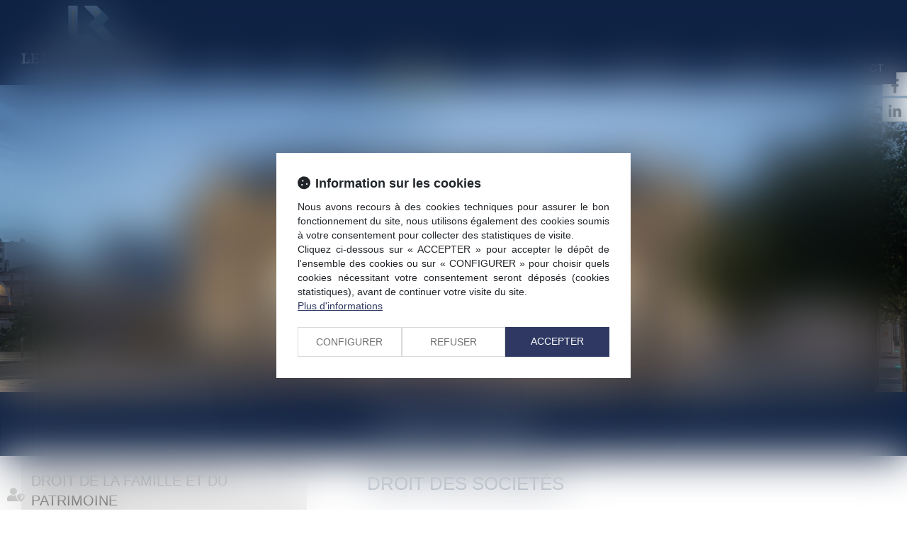

--- FILE ---
content_type: text/css
request_url: https://skins.azko.fr/lemoult-rocher/lemoult-rocher.css?v=20251126-1500_20210312-112309
body_size: 20050
content:
@import"https://fonts.googleapis.com/css?family=Lato:400,100,300,700,900,100italic,300italic,400italic,700italic,900italic&display=swap";@import"https://static.azko.fr/js/jquery/jquery-fancybox/jquery.fancybox.min.css";@import"https://static.azko.fr/css/font-awesome-5.5.0/css/all.min.css";@import"../../_COMMUN/MEETLAW/rs_meetlaw.css";.navbar-default .btnExpertises.open .dropdown-menu{display:block;margin-bottom:0;padding-bottom:0}.dropdown-menu li.associe:hover ul.subdropdown-menu{display:block}.dropdown-menu li.associe ul.subdropdown-menu{display:block;background:#66809f;box-shadow:none;position:initial;margin:0;border:0}.dropdown-menu li.has-submenu>ul.subdropdown-menu>li>a{padding:0;color:#fff}.dropdown-menu li.has-submenu>ul.subdropdown-menu>li>a:hover{color:#0e2244}.dropdown-menu li.associe ul.subdropdown-menu li{padding:2px 5px;border-bottom:1px solid #fff}.dropdown-menu li.associe ul.subdropdown-menu li:last-child{border:none}body{font-size:16px;font-weight:300;color:#000;text-align:justify;font-family:"Cambria",sans-serif}strong{font-weight:600}a,a:focus{color:#3a6082;text-decoration:none;opacity:1;transition:all .3s ease-in-out}a:hover{color:#b5970d;text-decoration:none;transition:all .3s ease-in-out}ul{list-style-type:none}section>.sectionContainer{margin:auto;max-width:1250px;width:100%;padding:0 15px;display:flex;flex-flow:row wrap;justify-content:space-between;display:-webkit-flex;-webkit-justify-content:space-between}body .mainContents.container{max-width:100%;padding:0}.container{width:100%;max-width:1250px}.filArianeLabel{float:left;color:#fff;padding:7px 2px 0 0;font-size:10px}.breadcrumb{padding:1px 15px;margin-bottom:0px;background-color:transparent;text-align:left}.breadcrumb>li a{color:#fff;font-size:9px}.breadcrumb>li a:hover{color:#b5970d}h1{position:relative;letter-spacing:0px;color:#0f2243;margin:0;padding:30px 0;line-height:30px;font-size:30px;font-weight:300}h2{font-size:28px;font-weight:300;padding-bottom:15px}h3{color:#646463;font-size:16px;font-weight:400;padding-bottom:0;margin:8px 0 5px 0}.TitreFull{width:100%;text-align:center}.Trait:before{content:" ";display:inline-block;border-bottom:7px solid #0f2243;height:18px;width:79px;margin-right:15px;transition:all .35s ease-in-out}.Trait:hover:before{width:99px;transition:all .35s ease-in-out}.MotifGris{background:url(img/motif.png) repeat top center}.FondGris{background:rgba(0,0,0,.1)}.FondBordeaux{background:#0f2243}.fixDefile{z-index:50;position:fixed;top:-53px;left:0px;right:0px;padding:10px 0 0 0;background-color:rgba(255,255,255,.96);border-bottom:1px solid #efefef}a#logo.petitLogo{height:44px}a#logo.petitLogo img{max-width:50%;padding-top:46px}.fixDefile .navbar{margin-top:66px;border-radius:0;margin-bottom:0;min-height:25px}label.obligatoire:after{color:#b5970d;content:" * ";font-family:arial}.btnSubmit{border:2px solid #0f2243;border-radius:0;text-align:center;background:none;color:#0f2243;margin-left:4px;padding:5px 8px;width:auto;font-size:18px;text-transform:none;font-weight:400;text-shadow:none;transition:all .3s linear}.btnSubmit:hover{border:2px solid #0f2243;border-radius:0;background:#0f2243;color:#fff;transition:all .3s linear}.btnSubmit:before{font-family:"Font Awesome 5 Free";font-weight:900;font-size:17px;display:inline-block;color:#fff;content:"";text-align:left;width:27px;transition:all .3s linear;-webkit-font-smoothing:antialiased}.btnSubmit:hover:before{color:#fff}.ModuleImmo .bloc404 .btnSubmit:hover:before{color:#fff}.captchaField .captchaBtnRefresh:before{font-family:"Font Awesome 5 Free";font-weight:900;font-size:21px;display:inline-block;color:#0f2243;content:"";padding-top:7px;text-align:right;width:27px;transition:all .3s linear;-webkit-font-smoothing:antialiased}.captchaField .captchaBtnRefresh:hover:before{color:#535353}label{font-weight:300;font-size:16px}.contactFrmInfo{font-weight:300;font-size:12px}.form-group.RgpdConsent label.RgpdConsentLabel{font-weight:300}.container.bloc404{margin-top:20px}.container.bloc404 .btnSubmit{margin-top:20px}.ModuleImmo .container.bloc404{margin-top:20px;text-align:center;padding:50px 0px;margin-top:80px}.ModuleImmo .bloc404 .btnSubmit:before{color:#0e2244}header{position:absolute;top:0;z-index:1000;width:100%;height:120px}.FondTop{background-color:rgba(255,255,255,.96);border-bottom:1px solid #efefef}#Defile{width:100%;display:flex;flex-flow:row wrap;justify-content:space-between;display:-webkit-flex;-webkit-justify-content:space-between}.headerCol1{display:block;height:auto;width:auto}.headerCol2{width:calc(100% - 250px)}.headerCol.container{padding:0px;position:relative}body.Presentation .headerContents{max-height:750px;overflow:hidden;padding-top:0px}.headerContents .container{width:100%;max-width:100%;padding:0px;position:relative}.headerContents .content_diaporama .carousel-inner>.item>img{width:100%}body.Accueil .headerContents .content_diaporama .carousel-inner>.item>img{width:100%;margin-top:120px}@media(min-width: 900px){body:not(.Presentation) .headerContents .content_diaporama .carousel-inner>.item>img{position:relative;margin-top:115px}}.carousel-control.left,.carousel-control.right{background-image:none}.headerContents .content_diaporama .diaporamaItemTexte{display:block;position:absolute;top:180px;right:15px;width:100%}.headerContents .content_diaporama .diaporamaItemTexte .container{max-width:1250px;margin:auto;width:100%;padding:0 28px;text-align:left}.headerContents .content_diaporama .diaporamaItemTexte .container .BlocTexteTitre{font-size:45px;text-transform:uppercase;color:#0f2243;letter-spacing:2px;font-weight:400;text-shadow:1px 1px 0px #545454;text-align:left}.headerContents .content_diaporama .diaporamaItemTexte .container .BlocTexte{font-size:40px;text-transform:uppercase;color:#0f2243;letter-spacing:2px;font-weight:400;text-shadow:1px 1px 0px #545454;text-align:left}.headerContents .content_diaporama .diaporamaItemTexte .container .BlocTexte:after{content:" ";display:block;border-bottom:8px solid #b5970d;height:26px;width:79px}.RS{position:fixed;right:-9px;top:102px}.RS ul.menuSocial a{border:1px solid #ccc;display:block;margin-bottom:2px;background:#fff;color:#fff;height:34px;width:124px;right:-80px;position:relative;text-transform:capitalize;transition:all .4s ease-in-out}.RS ul.menuSocial a:hover{right:1px;position:relative;transition:all .4s ease-in-out}.RS ul.menuSocial li a:before{font-family:"Font Awesome 5 Brands";font-weight:normal;display:inline-block;font-size:20px;color:#535353;content:"";text-align:center;height:30px;width:34px;padding-top:4px;-webkit-font-smoothing:antialiased}.RS ul.menuSocial li a.btn_facebook:before{content:"";transition:all .3s ease-in-out;margin-right:0px}.RS ul.menuSocial li a.btn_facebook:hover:before{color:#fff;margin-right:5px}.RS ul.menuSocial li a.btn_facebook:hover{background:#496cae;opacity:1}.RS ul.menuSocial li a.btn_twitter:before{content:"";transition:all .3s ease-in-out}.RS ul.menuSocial li a.btn_twitter:hover:before{color:#fff;margin-right:5px}.RS ul.menuSocial li a.btn_twitter:hover{background:#27b8e5;opacity:1}.RS ul.menuSocial li a.btn_linkedin:before{content:"";transition:all .3s ease-in-out}.RS ul.menuSocial li a.btn_linkedin:hover:before{color:#fff}.RS ul.menuSocial li a.btn_linkedin:hover{background:#008ec3}.RS ul.menuSocial li a.btn_instagram:before{content:"";transition:all .3s ease-in-out}.RS ul.menuSocial li a.btn_instagram:hover:before{color:#fff;margin-right:5px}.RS ul.menuSocial li a.btn_instagram:hover{background:#ed0017;background:linear-gradient(to right, #ed0017 0%, #c0009d 100%);filter:progid:DXImageTransform.Microsoft.gradient( startColorstr="#ed0017", endColorstr="#c0009d",GradientType=1 );opacity:1;transition:all .4s ease-in-out}.RS ul.menuSocial li a.btn_youtube:before{content:"";transition:all .3s ease-in-out}.RS ul.menuSocial li a.btn_youtube:hover:before{color:#e62117}#logo{display:block;width:100%;max-width:100%;height:76px}#logo img{max-width:100%;padding-top:8px}#Defile .container{width:100%;display:flex;flex-flow:row wrap;justify-content:space-between;display:-webkit-flex;-webkit-justify-content:space-between}#Defile .container:before,#Defile .container:after{display:none}.navbar-nav{margin:0}ul.nav.navbar-nav:before,ul.nav.navbar-nav:after{display:none}.navbar-default{background-color:transparent;border-left:none;border-right:none}.navbar{margin-top:86px;border-radius:0;margin-bottom:0;min-height:25px}.navbar-collapse{padding-left:0px;padding-right:0px}.navbar-default .navbar-collapse,.navbar-default .navbar-form,.navbar-default{border:none}.navbar-default .navbar-nav>li>a{border-bottom:6px solid transparent;color:#000;background-color:transparent}.nav>li>a{font-size:14px;letter-spacing:1px;font-weight:500;text-transform:uppercase;padding:0 20px}.navbar-default .navbar-nav>.active>a{background-color:transparent;color:#3a6082}.navbar-default .navbar-nav>.active>a,.navbar-default .navbar-nav>.active>a:hover,.navbar-default .navbar-nav>.active>a:focus{background-color:transparent;color:#3a6082}.navbar-default .navbar-nav>li>a:hover,.navbar-default .navbar-nav>li>a:focus,.navbar-default .navbar-nav>li.active>a{color:#3a6082;border-bottom:6px solid #b5970d;background-color:transparent}footer.Fond{background:#282828;color:#fff}footer a{color:#fff}footer a:hover{color:#b5970d}footer .container{display:flex;flex-flow:row wrap;justify-content:space-between;display:-webkit-flex;-webkit-justify-content:space-between}.footer0.container{border-bottom:1px dotted #fff}footer .container:before,footer .container:after{display:none}footer .footertweets{width:60%}footer .FootAdresse{width:25%}footer .footertweets .TitreTweet,footer .FootAdresse .TitreAdresse{font-size:18px;text-transform:uppercase;padding:50px 0 20px 0}footer .footertweets ul{padding-left:0}footer .footertweets ul.tweets li:before{font-family:"Font Awesome 5 Brands";font-weight:normal;font-size:16px;display:inline-block;color:#fff;content:"";text-align:left;height:20px;width:22px;-webkit-font-smoothing:antialiased}.footer0 .menuSocial.socialFoot{float:none;padding-bottom:14px;text-transform:uppercase}.footer0 ul.menuSocial li{display:inline-block;margin-right:10px}.footer0 ul.menuSocial.socialFoot li a:before{border-radius:0;font-family:"Font Awesome 5 Brands";font-weight:normal;display:inline-block;background:#fff;font-size:17px;color:#333;content:"";text-align:center;height:30px;width:30px;padding-top:3px;-webkit-font-smoothing:antialiased}.footer0 ul.menuSocial.socialFoot li a:hover{opacity:1}.footer0 ul.menuSocial.socialFoot li a.btn_twitter:before{content:"";transition:all .3s ease-in-out}.footer0 ul.menuSocial.socialFoot li a.btn_facebook:before{content:"";transition:all .3s ease-in-out}.footer0 ul.menuSocial.socialFoot li a.btn_facebook:hover:before{color:#496cae;transition:all .3s ease-in-out}.footer0 ul.menuSocial.socialFoot li a.btn_twitter:before{content:"";transition:all .3s ease-in-out}.footer0 ul.menuSocial.socialFoot li a.btn_twitter:hover:before{color:#27b8e5;transition:all .3s ease-in-out}.footer0 ul.menuSocial.socialFoot li a.btn_instagram:before{content:"";font-weight:900;transition:all .3s ease-in-out}.footer0 ul.menuSocial.socialFoot li a.btn_instagram:hover:before{color:#c7318b;transition:all .3s ease-in-out}.footer0 ul.menuSocial.socialFoot li a.btn_linkedin:before{content:"";transition:all .3s ease-in-out}.footer0 ul.menuSocial.socialFoot li a.btn_linkedin:hover:before{color:#008ec3;transition:all .3s ease-in-out}.footer0 ul.menuSocial.socialFoot li a.btn_gplus:before{content:"";transition:all .3s ease-in-out}.footer0 ul.menuSocial.socialFoot li a.btn_gplus:hover:before{color:#dc493c;transition:all .3s ease-in-out}.footer0 ul.menuSocial.socialFoot li a.btn_youtube:before{content:"";transition:all .3s ease-in-out}.footer0 ul.menuSocial.socialFoot li a.btn_youtube:hover:before{color:#e62117;transition:all .3s ease-in-out}.footer0 .FootAdresse a.BtnGoogle{background:#fff;border:2px solid #fff;padding:5px 10px;display:inline-block;color:#0f2243;margin-top:18px;font-weight:400}.footer0 .FootAdresse a.BtnGoogle:before{font-family:"Font Awesome 5 Free";font-weight:900;font-size:20px;display:inline-block;color:#0f2243;content:"";text-align:left;height:22px;width:25px;-webkit-font-smoothing:antialiased;transition:all .35s ease-in-out}.footer0 .FootAdresse a.BtnGoogle:hover{background:none;color:#fff;margin-top:18px;font-weight:400}.footer0 .FootAdresse a.BtnGoogle:hover:before{color:#fff;content:"";-webkit-font-smoothing:antialiased;transition:all .35s ease-in-out}.footer1 .menufooter1 ul{list-style:none;margin:0px;padding:0px}.footer1 .menufooter1 ul li{display:inline-block;margin:auto;padding:10px 10px 10px 0px}.footer1 .menufooter1 ul li a{font-size:14px}.footer1 a.signature{font-size:14px;padding-top:12px}body.Accueil{background:url(img/motif.png) repeat top center rgba(0,0,0,0)}body.Accueil section.FondGris{background:rgba(0,0,0,.1);height:627px}body.Accueil section.FondGris .sectionContainer{position:relative;top:60px}body.Accueil section.Tableau .sectionContainer{display:grid;grid-template-columns:1fr 564px;grid-template-rows:auto;display:-ms-grid;-ms-grid-columns:1fr 680px;-ms-grid-rows:auto}body.Accueil section.Tableau .BlocGauche{grid-column-start:1;grid-row-start:1;grid-row-end:span 2;-ms-grid-column:1;-ms-grid-row:1;-ms-grid-row-span:2}body.Accueil section.Tableau .BlocBordeaux{grid-column-start:2;grid-row:1;-ms-grid-column:2;-ms-grid-row:1;margin-left:42px;margin-bottom:42px}body.Accueil section.Tableau .BlocBleu{grid-column-start:2;grid-row:2;-ms-grid-column:2;-ms-grid-row:2;margin-left:42px}body.Accueil section.Tableau .BlocGauche{background:#b5970d;padding:50px;color:#fff;font-size:18px}body.Accueil section.Tableau .BlocGauche h1{color:#fff;font-size:36px;text-align:left;text-transform:uppercase;padding-top:0;line-height:45px}body.Accueil section.Tableau .BlocGauche a{color:#0f2243;padding-top:0;display:block}body.Accueil section.Tableau .BlocBordeaux{background:#0f2243;padding:40px 30px;color:#fff}body.Accueil section.Tableau .BlocBordeaux .texte .richtext{display:flex;flex-flow:row wrap;justify-content:space-between;display:-webkit-flex;-webkit-justify-content:space-between}body.Accueil section.Tableau .BlocBordeaux h2{color:#fff;font-size:30px;padding-bottom:37px;text-align:left;text-transform:uppercase;padding-top:0;margin:0;width:100%}body.Accueil section.Tableau .BlocBordeaux h2 a,body.Accueil section.Tableau .BlocBordeaux a{color:#fff;display:block}body.Accueil section.Tableau .BlocBordeaux h2 a:hover{color:#b5970d}body.Accueil section.Tableau .BlocBordeaux ul{width:100%;text-align:left;border-left:1px solid #fff;padding-left:17px;width:50%}body.Accueil section.Tableau .BlocBordeaux ul li{text-transform:uppercase;padding-bottom:7px;transition:all .35s ease-in-out}body.Accueil section.Tableau .BlocBordeaux ul li a:hover{padding-left:15px;transition:all .35s ease-in-out;color:#b5970d}body.Accueil section.Tableau .BlocBleu{background:#3a6082;padding:25px 40px;color:#fff}body.Accueil section.Tableau .DiapoAvocat.BlocBleu img{padding-right:30px;width:224px}body.Accueil section.Tableau .DiapoAvocat.BlocBleu .diaporamaItemTexte{color:#fff;font-size:18px;height:325px}body.Accueil section.Tableau .DiapoAvocat.BlocBleu .diaporamaItemTexte a{color:#fff;font-size:16px}body.Accueil section.Tableau .DiapoAvocat.BlocBleu .diaporamaItemTexte a:hover{color:#b5970d}body.Accueil section.Tableau .DiapoAvocat.BlocBleu .diaporamaItemTexte ul li{position:relative;text-align:left}body.Accueil section.Tableau .DiapoAvocat.BlocBleu .diaporamaItemTexte ul li::before{content:"";height:8px;width:8px;margin-right:8px;display:inline-block;background:#b5970d}body.Accueil section.Tableau .DiapoAvocat.BlocBleu h2{margin:0 0 20px 0;padding:0}body.Accueil section.Tableau .DiapoAvocat.BlocBleu h2 a{color:#fff;font-size:30px}body.Accueil section.Tableau .DiapoAvocat.BlocBleu h3{display:block;margin-bottom:0;margin:0;font-weight:300}body.Accueil section.Tableau .DiapoAvocat.BlocBleu h3 a.NomExpert{color:#fff;font-size:22px;transition:all .35s ease-in-out}body.Accueil section.Tableau .DiapoAvocat.BlocBleu a.TitreExpert{text-transform:uppercase;color:#fff;font-size:24px;display:inline-block;margin-top:15px;transition:all .35s ease-in-out}body.Accueil section.Tableau .DiapoAvocat.BlocBleu a.DiapoExpert{color:#fff;font-size:18px}body.Accueil section.Tableau .DiapoAvocat.BlocBleu .carousel-control.right{background-image:none;opacity:1;text-shadow:0 1px 2px rgba(0,0,0,0);right:-30px}body.Accueil section.Tableau .DiapoAvocat.BlocBleu .carousel-control.right:before{display:inline-block;font-size:90px;color:#fff;opacity:1;font-weight:100;content:">";text-align:right;-webkit-font-smoothing:antialiased;transition:all .35s ease-in-out}body.Accueil section.Tableau .DiapoAvocat.BlocBleu .carousel-control.right:hover:before{color:#000;transition:all .35s ease-in-out}body.Accueil section.Tableau .BlocBleu a.DiapoExpert:hover,body.Accueil section.Tableau .DiapoAvocat.BlocBleu h3 a.NomExpert:hover,body.Accueil section.Tableau .DiapoAvocat.BlocBleu a.TitreExpert:hover,body.Accueil section.Tableau .DiapoAvocat.BlocBleu h2 a:hover{color:#000;transition:all .35s ease-in-out}body.Accueil section.ActusAccueil{background:#fff;margin-top:130px;padding-bottom:30px}@media screen and (-ms-high-contrast: active),(-ms-high-contrast: none){body.Accueil section.ActusAccueil{background:#fff;margin-top:300px;padding-bottom:30px}body.DomainesDetail .texte_sousmenu{width:60%}}body.Accueil section.ActusAccueil .TitreFull{font-size:30px;text-transform:uppercase;padding:30px 0;margin-top:75px}body.Accueil section.ActusAccueil .content_actus{display:flex;display:-webkit-flex;justify-content:space-between;-webkit-justify-content:space-between;width:100%}body.Accueil section.ActusAccueil .content_actus .texte{display:none}body.Accueil section.ActusAccueil .content_actus .article{padding:0 37px;width:33%;border-right:1px dotted #ccc;display:flex;flex-direction:column;margin-bottom:30px}body.Accueil .pagestandard>.container .content_actus>.article:nth-child(2){padding-left:0}body.Accueil .pagestandard>.container .content_actus>.article:nth-child(4){border-right:none;padding-right:0px}body.Accueil .content_actus .article h4{text-align:left;font-weight:400;text-overflow:inherit;position:relative;margin-top:0;width:335px;transition:all .35s ease-in-out;margin-bottom:0}body.Accueil .content_actus .article h4 a{font-size:22px;width:320px;display:block;color:#3a6082}body.Accueil .content_actus .article h4:hover{opacity:.5}body.Accueil .content_actus .article{text-align:justify}body.Accueil .content_actus .actu_date{margin-top:25px}body.Accueil .content_actus .article .actu_date .publiele,body.Accueil .content_actus .article .actu_date .date,body.Accueil .content_actus .actu_date,body.Accueil .content_actus .article .actu_categorie{color:#8d8d8c;font-size:14px}body.Accueil .content_actus .article .actu_categorie{color:#8d8d8c;text-transform:uppercase;padding-bottom:5px;display:block;white-space:nowrap;overflow:hidden;text-overflow:ellipsis}body.Accueil .content_actus .article .actu_texte .actu_readmore{padding:10px 0 0px 0}body.Accueil .content_actus .article .actu_texte .actu_readmore a{color:#3a6082;font-weight:400}body.Accueil .content_actus .article .actu_texte .actu_readmore a:hover{color:#8d8d8c}body.Accueil .content_actus .article .actu_texte .actu_readmore a:before{height:16px;display:inline-block;content:" ";width:235px;border-bottom:5px solid #3a6082;margin-right:10px;transition:all .35s ease-in-out}body.Accueil .content_actus .article .actu_texte .actu_readmore a:hover:before{height:16px;display:inline-block;content:" ";width:235px;border-bottom:5px solid #8d8d8c;margin-right:10px}body.Accueil .content_actus .readAllActus{display:none}body.Presentation .headerContents img{position:relative;bottom:50px}body.sous_page_equipe .headerContents img{position:relative;bottom:0px}body.Presentation .pagedefaut .container.filAriane{max-width:100%;margin:auto;background:#0f2243;color:#fff;display:none}body.Presentation .pagedefaut .container.filAriane .filArianeContent{margin:auto;max-width:1250px;width:100%;padding:0 15px}body.Presentation .filArianeLabel,body.Presentation .breadcrumb>li a{color:#fff}body.Presentation section.FondBordeaux h1{color:#fff;text-transform:uppercase;padding:15px 0 33px 0}body.Presentation h2{text-transform:uppercase;letter-spacing:0px;color:#0f2243;margin:0;padding:60px 0 10px 0;font-size:30px;font-weight:300}body.Presentation .container.sousMenu{display:none}body.Presentation section.AvocatsFiche .sectionContainer{margin-top:29px;justify-content:space-around}body.Presentation section.AvocatsFiche.Collab .sectionContainer{justify-content:center;-webkit-justify-content:center}body.Presentation section.AvocatsFiche.Collab{margin-bottom:60px}body.Presentation .ficheavocat{position:relative;width:100%;transition:all .5s ease-in-out}body.Presentation .ficheContent{width:10px;overflow:hidden;position:absolute;bottom:78px;background:#b99b5c;transition:all .5s ease-in-out;white-space:nowrap}a.lienimage:hover img{opacity:1}body.Presentation .ficheavocat:hover .ficheContent{width:100%;position:absolute;bottom:78px;background:rgba(185,155,92,.85);transition:all .5s ease-in-out}body.Presentation .ficheContent a{display:block;color:#fff;font-size:30px;padding-left:10px;position:relative}body.Presentation .ficheContent a:after{position:absolute;display:block;opacity:0;right:10px;top:13px;content:" ";width:63px;height:63px;background:url(img/sprite.png) no-repeat scroll -2px -3px rgba(0,0,0,0);transition:all .5s ease-in-out}body.Presentation .ficheavocat:hover .ficheContent a:after{opacity:1;transition:all .8s ease-in-out}body.Presentation .ficheFooter{display:none}body.Presentation .ficheavocat img{width:406px}body.AvocatsDetail .pagedefaut .container.filAriane{max-width:100%;margin:auto;background:#0f2243;color:#fff;display:none}body.AvocatsDetail .pagedefaut .container.filAriane .filArianeContent{margin:auto;max-width:1250px;width:100%;padding:0 15px}body.AvocatsDetail .filArianeLabel,body.AvocatsDetail .breadcrumb>li a{color:#fff}body.AvocatsDetail section.TableauAvocat .sectionContainer{display:grid;grid-template-columns:32.4% 1fr 306px;grid-template-rows:80px auto;display:-ms-grid;-ms-grid-columns:32.4% 1fr 306px;-ms-grid-rows:auto;position:relative;top:-81px}body.AvocatsDetail .FondGris body.AvocatsDetail section.TableauAvocat .Image{grid-column-start:1;grid-row-start:1;grid-row-end:span 4;-ms-grid-column:1;-ms-grid-row:1;-ms-grid-row-span:4}body.AvocatsDetail section.TableauAvocat .Titre{grid-column-start:2;grid-row:1;grid-column-end:span 2;-ms-grid-column:2;-ms-grid-row:1;-ms-grid-column-span:2;margin-left:30px}body.AvocatsDetail section.TableauAvocat .Parcours{grid-column-start:2;grid-row-start:2;grid-row-end:span 3;-ms-grid-column:2;-ms-grid-row:2;-ms-grid-row-span:3;margin:30px}body.AvocatsDetail section.TableauAvocat .Expertises{grid-column-start:3;grid-row-start:2;-ms-grid-column:3;-ms-grid-row:2;margin-top:30px}body.AvocatsDetail section.TableauAvocat .Formations{grid-column-start:3;grid-row-start:3;-ms-grid-column:3;-ms-grid-row:3}body.AvocatsDetail section.TableauAvocat .Barreau{grid-column-start:3;grid-row-start:4;-ms-grid-column:3;-ms-grid-row:4}body.AvocatsDetail h1,body.AvocatsDetail h2{font-size:30px;text-transform:uppercase;margin:0;padding:0;color:#fff}body.AvocatsDetail section.TableauAvocat .Parcours .texte{line-height:30px}body.AvocatsDetail section.TableauAvocat .Expertises .texte,body.AvocatsDetail section.TableauAvocat .Formations .texte,body.AvocatsDetail section.TableauAvocat .Barreau .texte{border-left:6px solid #3a6082;padding-left:17px}body.AvocatsDetail section.TableauAvocat .Expertises a{color:#000}body.AvocatsDetail section.TableauAvocat .Expertises a:hover{padding-left:15px;color:#0f2243}body.AvocatsDetail h3{font-size:24px;font-weight:300;text-transform:uppercase;margin:0;padding:0 0 10px 0;color:#3a6082}body.AvocatsDetail .Expertises ul,body.AvocatsDetail .Formations ul{padding-left:0}body.AvocatsDetail .FondGris{padding:30px 0px 60px 0px;position:relative}body.AvocatsDetail h4{font-size:24px;font-weight:300;text-transform:uppercase;margin:0;padding:10px 0 30px 0;color:#0f2243}body.AvocatsDetail .content_frmcontact .form-horizontal .fieldset{width:100%;max-width:500px;margin:auto}body.AvocatsDetail .content_frmcontact .col-md-8{width:100%}body.AvocatsDetail .content_frmcontact label.col-md-4{text-align:left;width:100%}body.DomainesDetail .container.filAriane{position:relative;display:none}body.DomainesDetail .filArianeContent{position:absolute;top:-90px;left:0;width:100%}body.DomainesDetail section.DescriptionDomaine .descr ul li::before{content:"";height:8px;width:8px;margin-right:8px;display:inline-block;background:#b5970d}body.DomainesDetail .headerContents .texte.diaporama{display:flex;flex-flow:row wrap-reverse;background:#0e2244;text-align:center}body.DomainesDetail .headerContents .texte.diaporama{display:flex;flex-flow:row wrap-reverse;background:#0e2244;text-align:center}body.DomainesDetail .headerContents .texte.diaporama h1{text-align:center;width:100%;color:#fff}body.DomainesDetail .headerContents .texte.diaporama span{text-align:center;width:100%;position:relative;letter-spacing:0px;color:#fff;margin:0;padding:30px 0;line-height:90px;font-size:30px;font-weight:300}body.DomainesDetail .headerContents .texte.diaporama .richtext{width:100%;max-height:95px;height:100%}body.DomainesDetail .mainPage{margin:auto;max-width:1250px;width:100%;padding:0 15px;display:flex;flex-flow:row wrap;justify-content:space-between;display:-webkit-flex;-webkit-justify-content:space-between}body.DomainesDetail section.BlosSSmenu{width:33%}body.DomainesDetail section.DescriptionDomaine{width:60%}body.DomainesDetail section.DescriptionDomaine ul{padding-top:15px}body.DomainesDetail section.DescriptionDomaine .content_image.Description:after{content:" ";display:block;border-bottom:7px solid #3a6082;height:18px;width:79px;margin:30px 0 10px 0;transition:all .35s ease-in-out}body.DomainesDetail section.DescriptionDomaine .Description+.TitreFull h3::before{display:none}body.DomainesDetail section>.sectionContainer{padding:0 0}body.DomainesDetail section.BlosSSmenu .lien_sousmenu_startpage{display:none}body.DomainesDetail section.BlosSSmenu ul{padding-left:0}body.DomainesDetail section.BlosSSmenu ul li{margin-top:10px}body.DomainesDetail section.BlosSSmenu ul li.active a{color:#fff;font-weight:300;background:#0f2243}body.DomainesDetail section.BlosSSmenu ul li a{color:#000;width:100%;min-height:78px;display:inline-block;text-transform:uppercase;padding:7px 14px;background:#e9e9e9;position:relative;z-index:1;font-size:20px;font-weight:300;text-align:left;display:flex;flex-direction:column;justify-content:center;display:-webkit-flex;-webkit-justify-content:center}body.DomainesDetail section.BlosSSmenu ul li a:before{content:"";position:absolute;top:0;left:0;right:0;bottom:0;background:#0f2243;transform:scaleX(0);transform-origin:0 50%;transition:.35s transform ease-out;z-index:-1}body.DomainesDetail section.BlosSSmenu ul li a:hover{color:#fff;font-weight:300;opacity:1}body.DomainesDetail section.BlosSSmenu ul li a:hover:before{transform:scaleX(1);transition:.35s transform ease-out;opacity:1}body.DomainesDetail section.DescriptionDomaine .sectionContainer{justify-content:flex-start;-webkit-justify-content:flex-start}body.DomainesDetail section.DescriptionDomaine h1{text-transform:uppercase;line-height:normal;padding-top:24px;font-size:26px;font-weight:400;text-align:left}body.DomainesDetail section.DescriptionDomaine h2{text-transform:uppercase;line-height:normal;padding-top:24px;font-size:26px;text-align:left;font-weight:400;color:#3a6082}body.DomainesDetail section.DescriptionDomaine .ficheavocat{transition:all .4s ease 0s;border:1px solid #e2e2e2;margin-bottom:30px}body.DomainesDetail section.DescriptionDomaine .content_ficheavocat{width:224px;overflow:hidden;margin-right:16px}body.DomainesDetail section.DescriptionDomaine .ficheavocat .ficheFooter{display:none}body.DomainesDetail section.DescriptionDomaine .ficheavocat h3{font-size:20px;color:#000;text-align:center;font-weight:300;text-transform:none}body.DomainesDetail section.DescriptionDomaine .ficheavocat h3:before{display:none}body.DomainesDetail section.DescriptionDomaine .ficheavocat a.lienimage img{transition:all .5s ease-out 0s}body.DomainesDetail section.DescriptionDomaine .ficheavocat:hover a.lienimage img{-webkit-transform:scale(1.05);transition:all .5s ease-out 0s;overflow:hidden}body.DomainesDetail section.DescriptionDomaine .ficheavocat:hover a h3{color:#3a6082}body.DomainesDetail section.DescriptionDomaine h3{text-transform:uppercase;line-height:normal;padding:10px 0;font-weight:300;font-size:26px;text-align:left;color:#0f2243}body.DomainesDetail section.DescriptionDomaine h3:before{content:" ";display:block;border-bottom:7px solid #b5970d;height:18px;width:79px;margin:0px 0 30px 0;transition:all .35s ease-in-out}body.DomainesDetail section.DescriptionDomaine .carousel-inner{min-height:130px}body.DomainesDetail section.DescriptionDomaine h4 a{color:#0f2243}body.DomainesDetail section.DescriptionDomaine h4 a:hover{opacity:.5}body.DomainesDetail section.DescriptionDomaine .actu_readmore{display:inline-block}body.DomainesDetail section.DescriptionDomaine .actu_readmore a{color:#0f2243}body.DomainesDetail section.DescriptionDomaine .readAllActus{margin-bottom:46px;margin-top:31px}body.DomainesDetail section.DescriptionDomaine .readAllActus a{background:#0f2243;border:2px solid #0f2243;color:#fff;padding:10px}body.DomainesDetail section.DescriptionDomaine .readAllActus a:hover{background:#fff;border:2px solid #0f2243;color:#0f2243;padding:10px}body.DomainesDetail .carousel-indicators{display:none}.dropdown-menu li.has-submenu>ul.subdropdown-menu>li>a:hover{color:#0f2243}.container.filAriane{display:none !important}body.Actus .container.filAriane,body.allarticles .container.filAriane{display:none}.mainPageArticle{margin-top:118px;border-top:1px solid rgba(0,0,0,.1)}body.actu_article .pageContents.container{max-width:100%;width:100%;padding:0}body.actu_article .pageactus_intro{background:rgba(0,0,0,.1);padding:10px 0 20px 0;margin-bottom:30px}body.actu_article .pageactus_intro h1{background:rgba(0,0,0,.72);font-size:28px;font-weight:100;padding:20px;color:#fff}body.actu_article .article_container{max-width:1250px;margin:auto;width:100%;padding:15px}body.actu_article .articles_historique{max-width:1250px;margin:auto;width:100%;padding:0 15px}.actu_article .articles_historique h4{display:none}.articles_historique ul{padding-left:0px;list-style:none;padding-top:7px;padding-bottom:10px;display:flex;flex-flow:row wrap;justify-content:space-between;display:-webkit-flex;-webkit-justify-content:space-between;max-width:1400px;margin:auto}.article .articles_historique ul li{background:#fff none repeat scroll 0 0;border:1px solid #eaeaea;background:#eee;margin-bottom:48px;min-height:390px;height:390px;padding:0;width:350px;overflow:hidden;opacity:1;position:relative;transition:all .3s linear;-webkit-transition:all .3s linear}.articles_historique li.actucat-actualites a{color:#535353;font-size:18px;font-weight:300}li a.articles_historique_titre{margin-top:260px;display:block;padding:10px 10px;font-weight:400;position:relative;font-size:18px;z-index:0;color:#0f2243;text-align:center;font-weight:300}.articles_historique ul li .actu_date{display:none}.articles_historique ul li .actu_categories{display:none}.articles_historique ul li .actu_img{position:absolute;top:0;width:100%;height:247px;z-index:2;overflow:hidden}.articles_historique li.actucat-actualites a{color:#535353;font-size:18px;font-weight:300}.articles_historique ul li .actu_img img{display:block;min-width:100%;overflow:hidden;padding:0px;margin:auto}.articles_historique ul li img{width:100%}.articles_historique ul li .actu_readmore{display:block;z-index:1;padding:0 10px;opacity:0;position:absolute;bottom:0;background:rgba(255,255,255,.5);width:350px;height:0;transition:all .7s;display:flex;justify-content:center;align-items:center;width:100%}.articles_historique ul li:hover .actu_readmore{display:block;z-index:1;padding:0 10px;opacity:1;bottom:0;height:188px;background:rgba(255,255,255,.8);transition:all .7s;display:flex;justify-content:center;align-items:center;width:100%}.article .articles_historique ul li:hover{opacity:1;transition:all .3s linear;-webkit-transition:all .3s linear}.articles_historique ul li .actu_readmore a{display:block;text-align:center;color:#535353}.articles_historique ul li .actu_readmore a:before{font-family:"Font Awesome 5 Free";font-weight:900;font-size:48px;display:block;color:#535353;content:"";text-align:center;margin:20px auto;height:50px;width:100px;-webkit-font-smoothing:antialiased;transition:all .35s ease-in-out}.article_container .actu_bloc1{float:left;width:40%;max-width:100%;padding-right:50px;margin-top:20px}.article_container .actu_bloc1 img{width:100%}.article_container .actu_bloc1+.actu_bloc2{width:60%}.article_container .actu_texte h1{text-align:left;margin-top:20px;padding-top:0}.article_container .actu_texte .actu_categories{display:none}.article_container .actu_texte .actu_date{display:block;color:#929292}.article_container .actu_texte .actu_readmore,span.actu_liensource{display:block}.article_container .actu_texte .actu_readmore a{background:#3a6082;border:2px solid #3a6082;color:#fff;padding:5px 10px;margin-top:10px;display:inline-block}.article_container .actu_texte .actu_readmore a:hover{background:#fff;border:2px solid #3a6082;color:#3a6082;padding:5px 10px;margin-top:10px;display:inline-block}.articles_historique_multipage{font-size:12px;padding-top:40px;padding-bottom:30px}.articles_historique_multipage .btnpage{height:25px;width:25px}.articles_historique_multipage .btnpage.active{background:#ccc}.actu_share,.page_share{clear:both;float:none;padding-top:35px;padding-bottom:85px;display:flex;flex-flow:row wrap;justify-content:flex-start;display:-webkit-flex;-webkit-justify-content:flex-start}.actu_share #___plusone_0{display:none !important}.actu_share #___plus_0{background:none !important;border:1px solid #e8e8e8 !important;width:40px !important;height:40px !important;order:1;font-size:15px !important;margin-right:5px !important}.actu_share #___plus_0 iframe{display:none !important}.actu_share #___plus_0:before{font-family:"Font Awesome 5 Brands";font-weight:normal;display:inline-block;font-size:19px !important;content:"";color:#ccc;height:24px;text-align:center;padding-top:8px;width:100%;transition:all .3s linear}.actu_share #___plus_0:hover:before{font-size:1px !important;opacity:0;transition:all .3s linear}.actu_share #___plus_0:hover{background:#db4437 !important;border:1px solid #db4437 !important}.actu_share #___plus_0:after{display:block;opacity:0;content:"Partager";color:#fff;height:24px;text-align:center;width:100%;margin-top:0px;font-family:helvetica,arial,sans-serif;transition:all .3s linear;font-size:9px !important}.actu_share #___plus_0:hover:after{opacity:1;margin-top:-17px}.shareFbFrame{display:none}.actu_share a.shareFb,.page_share a.shareFb{display:inline-block;width:50px;height:50px}.actu_share a.shareFb,.page_share a.shareTw,.page_share a.shareFb,.page_share a.shareTw{background:none !important;border:1px solid #e8e8e8 !important;width:40px !important;height:40px !important;order:2;font-size:15px !important;margin-right:5px !important}.actu_share a.shareFb:before,.page_share a.shareTw:before,.page_share a.shareFb:before,.page_share a.shareTw:before{font-family:"Font Awesome 5 Brands";font-weight:normal;display:inline-block;font-size:20px !important;content:"";color:#ccc;height:24px;text-align:center;padding-top:4px;width:100%;transition:all .3s linear}.actu_share a.shareFb:hover,.page_share a.shareFb:hover{background:#3b5998 !important;border:1px solid #3b5998}.actu_share a.shareFb:hover:before,.page_share a.shareTw:hover:before,.page_share a.shareFb:hover:before,.page_share a.shareTw:hover:before{font-size:1px !important;opacity:0;transition:all .3s linear}.actu_share a.shareFb:after,.page_share a.shareTw:after,.page_share a.shareFb:after,.page_share a.shareTw:after{display:block;opacity:0;content:"Partager";color:#fff;height:24px;text-align:center;width:100%;margin-top:0px;font-family:helvetica,arial,sans-serif;transition:all .3s linear;font-size:9px !important}.actu_share a.shareFb:hover:after,.page_share a.shareTw:hover:after,.page_share a.shareFb:hover:after,.page_share a.shareTw:hover:after{opacity:1;margin-top:-22px}.actu_share a.shareTw,.page_share a.shareTw{background:none !important;border:1px solid #e8e8e8 !important;width:40px !important;height:40px !important;order:3;font-size:15px !important;margin-right:5px !important}.actu_share a.shareTw:before,.page_share a.shareTw:before{font-family:"Font Awesome 5 Brands";font-weight:normal;display:inline-block;font-size:20px !important;content:"";color:#ccc;height:24px;text-align:center;padding-top:6px;width:100%;transition:all .3s linear}.actu_share a.shareTw:hover,.page_share a.shareTw:hover{background:#1da1f2 !important;border:1px solid #1da1f2}.actu_share a.shareTw:hover:before,.page_share a.shareTw:hover:before{font-size:1px !important;opacity:0;transition:all .3s linear}.actu_share a.shareTw:after,.page_share a.shareTw:after{display:block;opacity:0;content:"Partager";color:#fff;height:24px;text-align:center;width:100%;margin-top:0px;font-family:helvetica,arial,sans-serif;transition:all .3s linear;font-size:9px !important}.actu_share a.shareTw:hover:after,.page_share a.shareTw:hover:after{opacity:1;margin-top:-20px}.actu_share a.shareLi,.page_share a.shareLi{background:none !important;border:1px solid #e8e8e8 !important;width:40px !important;height:40px !important;order:4;font-size:15px !important;margin-right:5px !important}.actu_share a.shareLi:before,.page_share a.shareLi:before{font-family:"Font Awesome 5 Brands";font-weight:normal;display:inline-block;font-size:20px !important;content:"";color:#ccc;height:24px;text-align:center;padding-top:7px;width:100%;transition:all .3s linear}.actu_share a.shareLi:hover,.page_share a.shareLi:hover{background:#1582bb !important;border:1px solid #1582bb}.actu_share a.shareLi:hover:before,.page_share a.shareLi:hover:before{font-size:1px !important;opacity:0;transition:all .3s linear}.actu_share a.shareLi:after,.page_share a.shareLi:after{display:block;opacity:0;content:"Partager";color:#fff;height:24px;text-align:center;width:100%;margin-top:10px;font-family:helvetica,arial,sans-serif;transition:all .3s linear;font-size:9px !important}.actu_share a.shareLi:hover:after,.page_share a.shareLi:hover:after{opacity:1;margin-top:-20px}body.Honoraires section.Intro .richtext{color:#b5970d}body.Honoraires .pagedefaut .container.filAriane{max-width:100%;margin:auto;background:#0f2243;color:#fff}body.Honoraires .pagedefaut .container.filAriane .filArianeContent{margin:auto;max-width:1250px;width:100%;padding:0 15px}body.Honoraires section.FondBordeaux h1{color:#fff;text-transform:uppercase;padding:15px 0 33px 0}body.Honoraires section.Intro{margin:50px 0}body.Honoraires section.Intro .sectionContainer{max-width:1000px;width:100%}body.Honoraires section.Intro .texte{font-size:20px;font-weight:300;text-align:center;color:gray}body.Honoraires section.Intro:after{content:" ";display:block;border-bottom:7px solid #b5970d;height:18px;width:90px;transition:all .35s ease-in-out;margin:auto}body.Honoraires section h2{color:#0f2243;text-align:left;font-size:26px;text-transform:uppercase;padding-bottom:0}body.Honoraires section.TexteHonoraires h3{color:#b5970d;font-size:22px;text-transform:uppercase;font-weight:300;padding-top:20px}body.Honoraires section.FondGris a{color:#0f2243}body.Honoraires section.FondGris a:hover{color:#b5970d}body.Honoraires .FondGris{background:rgba(0,0,0,.1);padding:30px 0 40px 0}body.Contact .pagedefaut .container.filAriane{max-width:100%;margin:auto;background:#0f2243;color:#fff}body.Contact .pagedefaut .container.filAriane .filArianeContent{margin:auto;max-width:1250px;width:100%;padding:0 15px}body.Contact section.FondBordeaux h1{color:#fff;text-transform:uppercase;padding:15px 0 33px 0}body.Contact section.Formu .content_frmcontact{width:100%;margin:0;padding:0 0 0 50px}body.Contact section.Formu .form-horizontal .control-label{text-align:left}body.Plan .pagedefaut .container.filAriane{max-width:100%;margin:auto;background:#0f2243;color:#fff}body.Plan .pagedefaut .container.filAriane .filArianeContent{margin:auto;max-width:1250px;width:100%;padding:0 15px}body.Plan section.FondBordeaux h1{color:#fff;text-transform:uppercase;padding:30px 0}body.Plan .Contenu{margin:50px 0}body.Plan .content_plansite{margin:30px 0}body.Plan .content_plansite a{color:#000}body.Plan .content_plansite a{color:#000;text-transform:uppercase}body.Plan .content_plansite ul li li a{color:#000;text-transform:none}body.Plan .content_plansite ul li li a:before{font-family:"Font Awesome 5 Free";font-weight:900;font-size:11px;display:inline-block;color:#000;content:"";text-align:left;height:20px;width:22px;-webkit-font-smoothing:antialiased}body.Plan .content_plansite ul li a:hover{color:#0f2243;transition:all .3s ease-in-out}body.Plan .content_plansite ul li li a:hover:before{color:#0f2243;transition:all .3s ease-in-out}body.Plan .content_plansite ul li li a:hover{transition:all .3s ease-in-out;color:#0f2243;padding-left:15px}body.Plan section.FondGris .sectionContainer{justify-content:center;-webkit-justify-content:center}body.Mentions .pagedefaut .container.filAriane{max-width:100%;margin:auto;background:#0f2243;color:#fff}body.Mentions .pagedefaut .container.filAriane .filArianeContent{margin:auto;max-width:1250px;width:100%;padding:0 15px}body.Mentions section.FondBordeaux h1{color:#fff;text-transform:uppercase;padding:15px 0 33px 0}body.Mentions section.LesMentions .sectionContainer{justify-content:center;-webkit-justify-content:center;text-align:center}body.Mentions h2{color:#0f2243;text-transform:uppercase;padding:15px 0 0 0}body.Accueil .content_actus .article .actu_texte{height:100%;display:flex;flex-direction:column;justify-content:space-between}body.Plan .plansite>ul{padding-left:0;min-width:330px}body.Accueil .headerContents .content_diaporama .carousel-inner>.item>img{opacity:.7}footer .footertweets{display:none}footer .FootAdresse{width:100%;display:flex;align-items:center;justify-content:space-between;text-align:center;padding:15px 0}footer .FootAdresse .TitreAdresse{padding:0;font-weight:400;font-size:24px}body.Presentation .sousMenu{display:none}body.Presentation section.Avocat>.sectionContainer{justify-content:flex-start;max-width:846px}body.Presentation .TitreSection{color:#000;text-transform:uppercase;font-size:18px;border:1px solid #000;padding:25px 25px 25px 25px;width:194px;margin:10px 10px 0 0;text-align:left}body.Presentation .Photo .texte{position:relative}body.Presentation .Photo{margin:10px 10px 0 0;width:194px;height:237px;overflow:hidden}body.Presentation .Photo img{transition:all .4s ease-in-out}body.Presentation .Photo a:hover img{transform:scale(1.2);transition:all .4s ease-in-out;opacity:.5}body.Presentation .Juristes .Photo a:hover img{transform:none}body.Presentation .Photo .texte .richtext{position:absolute;bottom:20px;text-align:center;left:0;right:0}body.Presentation .Photo .texte .richtext h2{text-transform:none;font-size:18px;margin:0;padding:0;text-align:center;font-weight:400;padding:0 15px}body.Presentation .Juristes .Photo .texte .richtext h2{color:#fff}body.Presentation .Photo .texte .richtext h2::after{display:none}body.Presentation .Photo .texte .richtext h2 a,body.Presentation .Photo .texte .richtext h2{color:#fff}body.Presentation .Photo .texte .richtext h2 a:hover{color:#fff}body.Presentation section.Avocat{margin:50px 0}body.AvocatsDetail section.MepAvocat .sectionContainer{display:grid;display:-ms-grid;grid-template-columns:194px auto 1fr;-ms-grid-columns:194px auto 1fr;grid-template-areas:"Photo		Nom				Fonction" "Photo		Presentation	Presentation" ".			Expertise		Expertise" ".			Formation		Formation"}.Photo{-ms-grid-row:1;-ms-grid-row-span:2;-ms-grid-column:1;-ms-grid-column:1;-ms-grid-row:1;-ms-grid-row-span:2;grid-area:Photo}.Nom{-ms-grid-row:1;-ms-grid-column:2;-ms-grid-column:2;-ms-grid-row:1;grid-area:Nom;padding-left:50px}.Fonction{-ms-grid-row:1;-ms-grid-column:3;-ms-grid-column:3;-ms-grid-row:1;grid-area:Fonction;padding-left:30px}.mainPage .Presentation{-ms-grid-row:2;-ms-grid-column:2;-ms-grid-column-span:2;-ms-grid-column:2;-ms-grid-row:2;-ms-grid-column-span:3;grid-area:Presentation;padding-left:50px;padding-top:30px}.Expertise{-ms-grid-row:3;-ms-grid-column:2;-ms-grid-column-span:2;-ms-grid-column:2;-ms-grid-row:3;-ms-grid-column-span:3;grid-area:Expertise;padding-left:50px;padding-top:30px}.Formation{-ms-grid-row:4;-ms-grid-column:2;-ms-grid-column-span:2;-ms-grid-column:2;-ms-grid-row:4;-ms-grid-column-span:3;grid-area:Formation;padding-left:50px;padding-top:30px}body.AvocatsDetail h1{font-size:30px;text-align:left;font-weight:400;margin:33px 0;padding:0;background:none;color:#fff;text-transform:none}body.AvocatsDetail h2{font-size:18px;font-weight:400;border-left:2px solid #b5970d;padding-left:20px;margin:33px 0;color:#fff}body.AvocatsDetail .Fonction.Ligne h2{margin:40px 0 33px 0}body.AvocatsDetail h2::after{display:none}body.AvocatsDetail h3{font-size:24px;font-weight:400;color:#3a6082;padding-bottom:20px}body.AvocatsDetail .FondTitre{min-height:100px;background:#0f2243}body.AvocatsDetail section.MepAvocat{top:-100px;position:relative;margin-bottom:-70px}body.AvocatsDetail .FondFormu{background:#0f2243;padding:50px 0}footer .menufooter li:last-child:after{content:""}body.AvocatsDetail section.FormuAvocat{position:relative}body.AvocatsDetail section.FormuAvocat h2{color:#fff;font-size:30px;text-align:center;border:none;margin:0 0 50px 0;padding:0;text-transform:none}body.AvocatsDetail section.FormuAvocat .fieldset{max-width:680px;margin:auto}body.AvocatsDetail section.FormuAvocat label{color:#fff}body.AvocatsDetail .btnSubmit{color:#fff;background:#3a6082;border:1px solid #3a6082}body.AvocatsDetail .btnSubmit::before{color:#fff}body.AvocatsDetail .btnSubmit:hover{color:#3a6082;background:transparent;border:1px solid #3a6082}body.AvocatsDetail .btnSubmit:hover::before{color:#3a6082}body.AvocatsDetail .form-group.RgpdConsent label.RgpdConsentLabel,body.AvocatsDetail .contactFrmInfo{color:#fff}body.AvocatsDetail footer{position:relative}body.AvocatsDetail .footer1.Fond{margin:0px 0 0 0}body.AvocatsDetail section.FormuAvocat .captchaField .captchaBtnRefresh::before{color:#fff}body.AvocatsDetail section.FormuAvocat .captchaField .captchaBtnRefresh:hover::before{opacity:.5}body.AvocatsDetail section.FormuAvocat label.obligatoire:after{color:#fff}body.AvocatsDetail section.MepAvocat .sectionContainer ul li::before{content:"";height:8px;width:8px;margin-right:8px;display:inline-block;background:#b5970d}body.pageCarrefour .sousMenu ul{min-height:400px;padding:0;margin:0;display:flex;align-items:center;justify-content:center;text-align:center;flex-flow:row wrap}body.pageCarrefour .sousMenu ul li{width:100%;max-width:400px;margin:15px}body.pageCarrefour .sousMenu ul li a{display:flex;flex-direction:column;align-items:center;justify-content:center;text-align:center;color:#3a6082;background:transparent;border:1px solid #3a6082;font-weight:400;text-transform:uppercase;padding:5px;font-size:24px}body.pageCarrefour .sousMenu ul li a::before{font-family:"Font Awesome 5 Free";font-weight:900;display:block;content:"�";margin-bottom:15px;font-size:60px}body.pageCarrefour .sousMenu ul li.picto_veille a::before{content:""}body.pageCarrefour .sousMenu ul li.picto_redaction a::before{content:""}body.pageCarrefour .sousMenu ul li a:hover{color:#fff;background:#3a6082}body.Contact .Formu .sectionContainer{display:grid;grid-template-rows:auto;grid-template-columns:390px auto;margin:50px auto;max-width:1000px}body.Contact .Formu .frmContact{-ms-grid-row:1;-ms-grid-row-span:2;grid-row:1/3;-ms-grid-column:2;-ms-grid-column-span:1;grid-column:2/3}body.Contact .Formu .adr1{-ms-grid-row:1;-ms-grid-row-span:1;grid-row:1/2;-ms-grid-column:1;-ms-grid-column-span:1;grid-column:1/2}body.Contact .Formu .adr2{-ms-grid-row:2;-ms-grid-row-span:1;grid-row:2/3;-ms-grid-column:1;-ms-grid-column-span:1;grid-column:1/2;margin-top:30px}body.Contact .Formu .bloc_adresse .adresse{padding:0;display:flex;flex-direction:column;justify-content:flex-start;text-align:center;background:#3a6082;color:#fff}body.Contact .Formu .bloc_adresse iframe{position:relative;top:5px;width:100%}body.Contact .Formu .bloc_adresse .pull-left{padding-bottom:20px}body.Contact .Formu .bloc_adresse h2{border:1px solid #fff;text-transform:uppercase;width:100%;max-width:200px;margin:30px auto;padding:15Px}body.Contact .frmContact .col-md-8{width:100%;padding:0}body.Contact .frmContact label{padding-left:0;width:100%}body.DomainesDetail section.DescriptionDomaine .descr h2{padding:0;margin:30px 0 6px 0;font-size:22px;text-transform:none}.sectionProp .sectionContainer{padding:0;margin:0;width:100%;max-width:100%}.diapProp .slick-dots{position:relative;bottom:0;background:#ccc;padding:15px 0}.diapProp .slick-dotted.slick-slider{margin-bottom:0}.diapProp img{width:100%;height:100vh;object-fit:contain}.diapProp .diaporamaItemTexte{width:100%;text-align:center;padding:15px 0;background:#3a6082;position:absolute;left:0;bottom:0}.diapProp .diaporamaItemTexte a{color:#fff;font-weight:600;text-transform:uppercase;font-size:24px}.diapProp .diaporamaItemTexte a:hover{color:#000}.diapProp.content_diaporama_v2 .slick-slide{margin:0}.diapProp .item-to-filter{position:relative}body.propImages .headerContents,body.propImages header{display:none}.FondTop,#Defile{background:#0e2244;border-bottom:1px solid #0e2244}@media(min-width: 768px){.navbar-default .navbar-nav>li>a:hover,.navbar-default .navbar-nav>li>a:focus,.navbar-default .navbar-nav>li.active>a,.navbar-default .navbar-nav>li>a,.navbar-default .navbar-nav>.open>a,.navbar-default .navbar-nav>.open>a:hover,.navbar-default .navbar-nav>.open>a:focus{color:#fff}}body.DomainesDetail .sousMenu,body.DomainesDetail .lien_sousmenu_startpage,body.DomainesDetail section.BlosSSmenu ul>li>ul{display:none}.sousMenuRight ul{padding:0;display:flex;flex-flow:row wrap;flex-direction:column;justify-content:flex-start}.sousMenuRight ul li{margin:8px 0}.sousMenuRight ul li a{color:#000;width:100%;display:inline-block;text-transform:uppercase;padding:7px 14px;background:#e9e9e9;position:relative;z-index:1;font-size:18px;font-weight:300;text-align:left;display:flex;flex-direction:column;justify-content:center;display:-webkit-flex;-webkit-justify-content:center}.sousMenuRight ul li a:hover{color:#fff}body.DomainesDetail .sousMenuRight ul li a:hover:before{transform:scaleX(1);transition:.35s transform ease-out;opacity:1}body.DomainesDetail .sousMenuRight ul li a:before{content:"";position:absolute;top:0;left:0;right:0;bottom:0;background:#0f2243;transform:scaleX(0);transform-origin:0 50%;transition:.35s transform ease-out;z-index:-1}body.DomainesDetail section.DescriptionDomaine .descr{width:100%}body.sous_page_equipe section.Avocat>.sectionContainer{justify-content:center}@media(max-width: 1300px){body.Presentation .headerContents img{bottom:0}}@media(max-width: 1240px){body.Accueil section.Tableau .sectionContainer{grid-template-columns:1fr 550px;-ms-grid-columns:1fr 550px}body.Accueil .content_actus .article .actu_texte .actu_readmore a:before{width:50%}}@media(max-width: 1210px){body.Accueil section.FondGris{height:auto}body.Accueil section.ActusAccueil .TitreFull{margin-top:0}body.Accueil section.Tableau .DiapoAvocat.BlocBleu .carousel-control.right{background:transparent;right:0;top:-130px}}@media(max-width: 1170px){.headerContents .content_diaporama .carousel-inner>.item>img{margin-top:92px}body.Accueil .headerContents .content_diaporama .carousel-inner>.item>img{margin-top:45px}body.Accueil section.Tableau .sectionContainer{grid-template-columns:1fr 562px;-ms-grid-columns:1fr 562px}body.Accueil section.ActusAccueil .content_actus .article{padding:0 10px}}@media(max-width: 1100px){body.Accueil section.ActusAccueil .TitreFull{margin:0;padding:0}body.Accueil section.ActusAccueil .sectionContainer .content_actus{display:block;width:100%}body.Accueil section.ActusAccueil .content_actus .article{width:100%;padding:0 0 20px 0;border:none}body.Accueil .content_actus .article h4{width:100%;overflow:visible;position:relative;height:auto;padding-bottom:0;padding-top:10px}body.Accueil .content_actus .article h4:after{display:none}body.Accueil .content_actus .article h4 a{width:100%}body.Accueil .content_actus .article .actu_texte .actu_readmore a:before{display:none}body.Accueil .content_actus .article .actu_texte .actu_readmore{display:inline}body.Accueil .content_actus .actu_date{margin-top:0}body.Accueil section.Tableau .BlocGauche,body.Accueil section.Tableau .BlocBordeaux,body.Accueil section.Tableau .BlocBleu{padding:20px}.articles_historique ul{display:flex;flex-flow:row wrap;justify-content:center;display:-webkit-flex;-webkit-justify-content:center}.article .articles_historique ul li{margin:20px}.headerContents .content_diaporama .diaporamaItemTexte .container .BlocTexte{font-size:30px}.headerContents .content_diaporama .diaporamaItemTexte{top:150px}}@media(max-width: 1024px){body.Accueil section.Tableau .sectionContainer{grid-template-columns:50% 50%}body.Accueil section.Tableau .BlocBordeaux{margin-left:10px;margin-bottom:10px}body.Accueil section.Tableau .BlocBleu{margin-left:10px}body.AvocatsDetail section.TableauAvocat .sectionContainer{display:grid;grid-template-columns:30% 65%;grid-template-rows:auto;display:-ms-grid;-ms-grid-columns:30% 65%;grid-template-rows:auto;position:relative;top:-81px}body.AvocatsDetail section.TableauAvocat .Image{grid-column-start:1;grid-row-start:1;grid-row-end:span 2;-ms-grid-column:1;-ms-grid-row:1;-ms-grid-row-span:2}body.AvocatsDetail section.TableauAvocat .Titre{grid-column-start:2;grid-row-start:1;-ms-grid-column-span:0;grid-column-end:2;-ms-grid-column:2;-ms-grid-row-start:1;-ms-grid-column-end:2;margin-left:0}body.AvocatsDetail section.TableauAvocat .Parcours{grid-column-start:2;grid-row-start:2;-ms-grid-row-span:0;grid-row-end:2;-ms-grid-column:2;-ms-grid-row:2;-ms-grid-row:2;margin:30px 0 0 0}body.AvocatsDetail section.TableauAvocat .Expertises{grid-column-start:2;grid-row-start:3;-ms-grid-column:2;-ms-grid-row:3;margin-top:30px}body.AvocatsDetail section.TableauAvocat .Formations{grid-column-start:2;grid-row-start:4;-ms-grid-column:2;-ms-grid-row:4;margin-top:30px}body.AvocatsDetail section.TableauAvocat .Barreau{grid-column-start:2;grid-row-start:5;-ms-grid-column:2;-ms-grid-row:5;margin-top:30px}}@media(max-width: 960px){.headerContents{overflow:hidden;padding-top:0px}body.Accueil section.Tableau .sectionContainer{display:grid;grid-template-columns:100%;grid-template-rows:auto;display:-ms-grid;-ms-grid-columns:100%;grid-template-rows:auto}body.Accueil section.Tableau .BlocGauche{grid-column-start:1;grid-row-start:1;-ms-grid-row-span:0;grid-row-end:1;-ms-grid-column:1;-ms-grid-row:1;-ms-grid-row:1}body.Accueil section.Tableau .BlocBordeaux{grid-column-start:1;grid-row-start:2;-ms-grid-row-span:0;grid-row-end:2;-ms-grid-column:1;-ms-grid-row:2;-ms-grid-row:2}body.Accueil section.Tableau .BlocBleu{grid-column-start:1;grid-row:3;-ms-grid-column:1;-ms-grid-row:3}body.Accueil section.Tableau .BlocBordeaux{margin-left:0px;margin-bottom:20px;margin-top:20px}body.Accueil section.Tableau .BlocBleu{margin-left:0px}body.Accueil section.Tableau .DiapoAvocat.BlocBleu .carousel-control.right{right:-19px;top:-9px;background:#3a6082}body.AvocatsDetail .content_frmcontact .form-horizontal .fieldset{width:100%;margin:auto}}@media(max-width: 900px){body.Contact .Formu .sectionContainer{grid-template-columns:280px auto}}@media(max-width: 876px){footer .FootAdresse .TitreAdresse{width:100%;margin-bottom:15px}footer .FootAdresse{flex-flow:row wrap}body.AvocatsDetail h2{font-size:14px}body.AvocatsDetail h1{font-size:27px}.nav>li>a{font-size:12px}.headerCol1{max-width:160px}.headerCol2{width:calc(100% - 180px)}.navbar{margin-top:60px}a#logo.petitLogo img{padding-top:50px}.mainPageArticle{margin-top:92px}}@media(max-width: 767px){.dropdown-menu li>ul.subdropdown-menu li{text-align:center}.dropdown-menu li>ul.subdropdown-menu li a{color:#b5970d !important}h1{font-size:26px}body.Honoraires section.FondBordeaux h1{color:#fff;text-transform:uppercase;padding:15px 0 25px 0}.container.filAriane{display:none}body.DomainesDetail section.DescriptionDomaine .content_ficheavocat{margin-left:0;margin-right:0}body.DomainesDetail section.DescriptionDomaine .sectionContainer{justify-content:center}.dropdown-menu li.has-submenu>ul.subdropdown-menu>li>a{white-space:normal}.dropdown-menu li.has-submenu>ul.subdropdown-menu>li.active a{color:#3a6082}.dropdown-menu li.has-submenu:hover>ul.subdropdown-menu{padding-left:0;text-align:center}body.Presentation section.Avocat>.sectionContainer{justify-content:center}body.Plan .plansite>ul{min-width:auto}body.Contact .Formu .sectionContainer{display:block}body.Contact section.Formu .content_frmcontact{padding:0}body.Contact .Formu .adr1{margin:30px 0}body.Presentation .TitreSection{width:100%;margin-right:0;text-align:center}.navbar-nav .btnOpenSubMenu>a::before{font-family:"Font Awesome 5 Free";font-weight:900;display:inline-block;margin-right:5px;font-size:10px;position:relative;top:-1px;content:"";transition:transform .3s linear}.navbar-nav .btnOpenSubMenu.open>a::before{transform:rotate(90deg)}.navbar-nav .btnOpenSubMenu.open .dropdown-menu{display:block}.fixTop{padding-top:0px}#Recherche{display:none}.Menu{height:0px}.headerCol1{height:67px;width:100%;float:none;margin:initial}body.Contact h1{font-size:26px}#logo{display:block;width:100px;height:67px}#logo img,a#logo.petitLogo img{max-width:100%;padding-top:9px;width:100%}.headerCol2{width:100%;height:0}.navbar{margin-top:0;position:static;height:0;min-height:0}.navbar-default .navbar-collapse{position:absolute;top:67px;max-height:calc(100vh - 67px);overflow-y:scroll;left:0px;width:100%;z-index:999;margin:0px;padding:0px;height:1px;background-color:rgba(255,255,255,.96)}.navbar-default .navbar-nav>li>a{text-align:center}.navbar-default .navbar-nav>li>a,.navbar-default .navbar-nav>li>a:hover,.navbar-default .navbar-nav>li>a:focus,.navbar-default .navbar-nav>li.active>a{border:none}.navbar-default .navbar-nav>li{padding:0px;margin:15px 0px}.navbar-default .dropdown-menu{display:none}.navbar-collapse{height:100%;max-height:inherit}.navbar-default .dropdown-menu:after,.navbar-default .dropdown-menu:before{content:"";background:#ccc;width:50%;margin:auto;height:1px;display:block}.navbar-default .navbar-nav>.open>a,.navbar-default .navbar-nav>.open>a:hover,.navbar-default .navbar-nav>.open>a:focus{background-color:transparent;color:#3a6082}.navbar-default .navbar-nav .open .dropdown-menu>.active>a,.navbar-default .navbar-nav .open .dropdown-menu>.active>a:hover,.navbar-default .navbar-nav .open .dropdown-menu>.active>a:focus{background-color:transparent;color:#3a6082}.navbar-default .navbar-nav .dropdown-menu li{position:relative;padding:8px}.navbar-default .navbar-nav .open .dropdown-menu>li>a{color:#000;text-align:center;font-size:14px;letter-spacing:1px;font-weight:500;text-transform:uppercase;padding:0 20px;white-space:pre-wrap}#Defile{width:100%;display:flex;flex-flow:row wrap;justify-content:space-between;display:-webkit-flex;-webkit-justify-content:space-between;position:fixed;top:0}.fixDefile{z-index:50;position:fixed;top:-12px;left:0px;right:0px;padding:0;background-color:rgba(255,255,255,.96);border-bottom:0px}body.sous_page_equipe .headerContents .content_diaporama .carousel-inner>.item>img{margin-top:50px}.headerContents .content_diaporama .carousel-inner>.item>img{margin-top:50px}body.DomainesDetail section.BlosSSmenu{display:none}body.DomainesDetail section.DescriptionDomaine{width:100%}.navbar-default .navbar-brand{display:none}.navbar-default .navbar-toggle,.navbar-default .navbar-toggle:focus{position:absolute;top:16px;right:6px;width:50px;border:none}.navbar-default .navbar-toggle{background:none;width:50px;height:35px;margin:0 auto;float:none;border:none;transform:rotate(0deg);transition:.5s ease-in-out;cursor:pointer}.navbar-default .navbar-toggle .icon-bar:nth-child(2),.navbar-default .navbar-toggle .icon-bar:nth-child(3),.navbar-default .navbar-toggle .icon-bar:last-child{display:block;position:absolute;height:3px;width:50%;background:#fff;left:12px;transform:rotate(0deg);transition:.25s ease-in-out}.navbar-default .navbar-toggle:hover,.navbar-default .navbar-toggle:focus{background:transparent}.navbar-default .navbar-toggle .icon-bar:nth-child(2){top:9px}.navbar-default .navbar-toggle .icon-bar:nth-child(3){top:12px}.navbar-default .navbar-toggle .icon-bar:last-child{top:19px}.navbar-default .navbar-toggle.open .icon-bar:nth-child(2){top:16px;transform:rotate(135deg)}.navbar-default .navbar-toggle.open .icon-bar:nth-child(3){opacity:0;left:-60px}.navbar-default .navbar-toggle.open .icon-bar:last-child{top:12px;transform:rotate(-135deg)}.navbar li{border-right:none}body.Accueil section.Tableau .DiapoAvocat.BlocBleu .carousel-control.right{right:-2px;top:-115px;background:none}.footer1 .menufooter1 ul li{padding:5px}body.DomainesDetail section.BlosSSmenu ul li a{font-size:16px}.article_container .actu_bloc1+.actu_bloc2{width:100%}.article_container .actu_bloc1{float:none;width:80%;margin:auto;padding-right:0}.mainPageArticle{margin-top:66px}}@media(max-width: 756px){body.AvocatsDetail section.MepAvocat .sectionContainer{display:block}body.AvocatsDetail .Photo img{margin:20px auto}.Nom,.Fonction,.Presentation,.Expertise,.Formation{padding-left:0}body.AvocatsDetail h1,body.AvocatsDetail h2{text-align:center;background:none;border-left:0;padding-left:0;color:#0f2243}body.AvocatsDetail h2:after{content:"";display:block;height:2px;width:50px;background:#0f2243;margin:30px auto 10px auto}body.AvocatsDetail h2{font-size:18px}body.AvocatsDetail h1{font-size:30px}body.AvocatsDetail .mainPage .Presentation{padding-left:0}}@media(max-width: 630px){body.AvocatsDetail .content_frmcontact .col-md-8{padding:0}body.AvocatsDetail .content_frmcontact label{padding-left:0}.RS{display:none}body.DomainesDetail .mainPage{display:block;padding:0}body.DomainesDetail section>.sectionContainer{padding:0 15px}body.DomainesDetail section.BlosSSmenu{width:100%;max-width:100%}body.DomainesDetail section.BlosSSmenu .content_sousmenu{width:100%}body.DomainesDetail section.DescriptionDomaine{width:100%}body.DomainesDetail section.BlosSSmenu ul{display:flex;flex-flow:row wrap;justify-content:space-between;display:-webkit-flex;-webkit-justify-content:space-between}body.DomainesDetail section.BlosSSmenu ul li{display:inline-block}body.DomainesDetail section.BlosSSmenu ul li a{min-height:auto}footer .footertweets,footer .FootAdresse{width:100%}footer .footertweets .TitreTweet{padding-top:20px}footer .FootAdresse .TitreAdresse{padding-top:10px}.footer0 .FootAdresse a.BtnGoogle{margin-bottom:20px}body.Contact section.Formu .form-horizontal .control-label{padding-left:0}body.Contact section.Formu .form-horizontal .col-md-8{padding:0}body.Contact section.Formu .content_frmcontact{width:100%}footer .footertweets,footer .FootAdresse{flex-direction:column}}@media(max-width: 530px){.headerContents .content_diaporama .diaporamaItemTexte{top:126px}.headerContents .content_diaporama .diaporamaItemTexte .container .BlocTexte,.headerContents .content_diaporama .diaporamaItemTexte .container .BlocTexteTitre,body.Accueil section.Tableau .BlocGauche h1{font-size:22px;letter-spacing:0}body.Accueil section.Tableau .BlocBordeaux h2{padding-bottom:15px}body.Accueil section.Tableau .BlocBordeaux ul{width:100%;border-left:none;margin-bottom:0px;padding-left:0}body.Accueil section.Tableau .DiapoAvocat.BlocBleu img{padding-right:0px;margin:0 auto 30px;float:none !important}body.Accueil section.Tableau .DiapoAvocat.BlocBleu .diaporamaItemTexte{text-align:center}.content_ficheavocat{width:300px;margin:5px auto}body.AvocatsDetail section.TableauAvocat .sectionContainer{display:block}body.AvocatsDetail section.TableauAvocat .sectionContainer .Image img{width:50%;margin:auto auto 20px auto}body.AvocatsDetail h1,body.AvocatsDetail h2{color:#0f2243;text-align:center}body.AvocatsDetail h2{margin-bottom:10px}body.AvocatsDetail section.TableauAvocat .Expertises,body.AvocatsDetail section.TableauAvocat .Formations,body.AvocatsDetail section.TableauAvocat .Barreau{margin-top:25px}}@media(max-width: 450px){body.AvocatsDetail .FondGris{padding:30px 0}body.Accueil .headerContents .content_diaporama .carousel-inner>.item>img{height:310px;width:auto;max-width:initial;position:relative;left:50%;transform:translateX(-50%)}}@media(max-width: 380px){body .mainPage{text-align:left}li a.articles_historique_titre{margin-top:200px}.articles_historique ul li:hover .actu_readmore{height:141px}.articles_historique ul li .actu_img{height:auto}.article .articles_historique ul li{margin-left:0;margin-right:0;min-height:0;height:auto}li a.articles_historique_titre{margin-bottom:25px}}@media(min-width: 768px){.navbar-default .navbar-nav{width:100%;display:flex;flex-flow:row wrap;justify-content:space-between;display:-webkit-flex;-webkit-justify-content:space-between}.navbar-default .navbar-nav>li>a{padding:0 0 6px 0}.navbar-default .navbar-nav>.open>a,.navbar-default .navbar-nav>.open>a:hover,.navbar-default .navbar-nav>.open>a:focus{background-color:transparent}.navbar-nav>li>.dropdown-menu{position:absolute;top:32px;left:0px;width:auto;padding:5px;text-align:left;background-color:rgba(255,255,255,.9);border:1px solid #d8d8d8;border-radius:0px;box-shadow:none;font-size:14px;padding:0;border-left:0;border-right:0}.navbar-nav>li>.dropdown-menu a{font-size:14px;letter-spacing:1px;font-weight:500;text-align:left;padding:3px 5px 5px 5px}.dropdown-menu>li>a:hover,.dropdown-menu>li>a:focus,.dropdown-menu>.active>a{text-decoration:none;color:#b5970d;border:0;background-color:transparent}.dropdown-menu>.active>a,.dropdown-menu>.active>a:hover,.dropdown-menu>.active>a:focus{color:#b5970d;text-decoration:none;outline:0;background-color:rgba(66,139,202,0)}}ul.listeAnnonces li .annonceLireSuite{position:absolute;bottom:0px;right:0px;color:#3a6082}body.annonce .modal-content{top:52px}body.ModuleImmo footer,body.annonce footer{padding-top:0px}body.annonce .FondTop{border-bottom:1px solid rgba(4,107,134,.2)}body.annonce .container.filAriane{display:none}body.annonce .annonceBloc.annonceDpeGes *{font-size:13px;font-weight:400}body.annonce .annonceDetails .btnSubmit.annonceBtnRecherche:before{display:none}body.annonce .annonceDetails .btnSubmit.annonceBtnRecherche{background:#0e2244;border:1px solid #0e2244;position:relative;z-index:100;color:#fff;padding-left:40px;margin-top:35px}body.annonce .annonceDetails .btnSubmit.annonceBtnRecherche:after{font-family:"Font Awesome 5 Free";font-weight:900;font-size:16px;display:inline-block;color:#fff;content:"";position:absolute;text-align:left;width:22px;transition:all .3s linear;-webkit-font-smoothing:antialiased;left:10px}body.annonce .annonceDetails .btnSubmit.annonceBtnRecherche:hover{background:none;color:#0e2244}body.annonce .annonceDetails .btnSubmit.annonceBtnRecherche:hover:after{color:#0e2244}body.annonce .annonceDetails .annonceBloc.annonceInfos>*{font-size:16px}body.annonce .annonceDetails .annonceBloc.annonceInfos span.montant .entier,body.annonce .annonceDetails .annonceBloc.annonceInfos span.montant .devise,body.annonce .annonceDetails .annonceBloc.annonceInfos .prix span.libelle{font-size:22px;font-weight:500;color:#fff}.annonceDetails .annonceBloc.annonceInfos>*>.libelle{width:auto;min-width:114px}.annonceDetails .annonceBloc.annonceInfos .pieces .libelle,.annonceDetails .annonceBloc.annonceInfos .prixmention .libelle{width:0;min-width:0}.annonceDetails .annonceBloc.annonceInfos .pieces .valeur{width:initial}.annonceDetails .annonceBloc.annonceInfos .prix .libelle{width:auto;min-width:auto;color:#000}.annonceDetails .annonceBloc.annonceInfos .prixmention{width:100%}.annonceDetails .annonceBloc.annonceInfos .prixmention .valeur{width:100%;font-style:italic;font-size:12px;padding-bottom:17px}.annonceDetails .annonceBloc.annonceInfos .prix{background:#0e2244;border-bottom:1px solid rgba(55,120,130,.28);padding-top:14px;margin-bottom:20px;text-align:center}body.annonce .annonceDetails .annonceBloc.annonceInfos .ref{text-transform:none;font-size:12px;font-weight:300}body.annonce .annonceDetails .annonceBloc.annonceInfos .cpville span.libelle{text-transform:none}body.annonce .annonceBloc .annonceCarte{margin-top:20px}body.annonce .annonceBloc .annonceCarte iframe{height:100%;width:100%}body.annonce .annonceDetails .annonceBloc.annoncePhotos{flex:1 500px;-webkit-flex:1 500px}body.annonce .annonceDetails .annonceBloc.annonceInfos{flex:1 350px;margin-left:30px;border:1px solid rgba(13,109,134,.22);display:flex;flex-flow:row wrap;justify-content:flex-start;-webkit-flex:1 350px;display:-webkit-flex;-webkit-justify-content:flex-start}body.annonce .annonceDetails .annonceBloc.annonceInfos .prix{order:-1;width:100%;padding-left:10px}body.annonce .annonceDetails .annonceBloc.annonceInfos .typebien{padding-left:10px}body.annonce .annonceDetails .annonceBloc.annonceInfos .terrain{padding-left:10px}body.annonce .annonceDetails .annonceBloc.annonceInfos .surface,body.annonce .annonceDetails .annonceBloc.annonceInfos .cpville,body.annonce .annonceDetails .annonceBloc.annonceInfos .ref,body.annonce .annonceDetails .annonceBloc.annonceInfos .situationbien{padding-left:10px;width:100%}body.annonce .annonceDetails .annonceBloc.annonceInfos .annonceCarte{width:100%}body.annonce .annonceDetails .annonceDesc h3,body.annonce .annonceDetails .annoncePiecesJointes h3,body.annonce .annonceDetails .annonceCaracteristiques h3,body.annonce .annonceDetails .annonceCommodites h3,body.annonce .annonceDetails .annonceFrais h3,body.annonce .annonceDetails .annonceBloc.annonceDpeGes h3{font-size:18px;text-transform:uppercase;padding:0 0 20px 0;font-weight:500;text-align:left}body.annonce .annonceDetails .annonceCaracteristiques h3,body.annonce .annonceDetails .annonceCommodites h3,body.annonce .annonceDetails .annonceFrais h3{padding-top:30px}body.annonce .annonceDetails .annonceDesc ul{list-style-type:inherit;padding-left:20px}body.annonce .annonceDetails .annonceBloc.annonceContact .form-horizontal{margin-top:30px;width:65%;margin:auto}body.annonce .annonceBloc .col-md-9{width:100%;padding-left:0}body.annonce .annonceDetails .annonceContact h3{text-align:center;text-transform:uppercase;padding-bottom:18px;margin-top:20px;color:#0e2244;font-weight:500;padding-top:51px;font-size:24px;border-top:1px solid #0e2244}body.annonce .annonceDetails .annonceContact label{font-weight:400;text-align:left}body.annonce .annonceDetails .annonceContact .btnSubmit{padding:8px 20px 8px 41px}body.annonce .annonceDetails .annonceContact .btnSubmit:after{font-family:"Font Awesome 5 Free";font-weight:900;display:block;font-size:17px;width:32px;position:absolute;padding-right:10px;content:"";left:20px;top:11px}.annonceGes{border-left:1px solid #ece2e2;padding-left:20px}.annonceDetails .annonceBloc.annonceDesc{margin-bottom:30px}body.annonce .annonceBloc a.retour{background:#0e2244;border:1px solid #0e2244;padding:8px 17px 6px 17px;font-size:14px;display:inline-block;color:#fff;text-transform:uppercase;transition:all .3s linear}body.annonce .annonceBloc a.retour:before{font:normal normal normal 14px/1 FontAwesome;display:inline-block;font-size:18px;width:25px;text-align:left;content:""}body.annonce .annonceBloc a.retour:after{content:" aux annonces"}body.annonce .annonceBloc a.retour:hover{border:1px solid #0e2244;background:none;color:#0e2244;transition:all .3s linear}body.annonce .annonceDetails .annonceBloc.annonceInfosEncheres>.col2,body.annonce .annonceDetails .annonceBloc.annonceInfosEncheres>.col3{margin-top:30px;background:#eee;border:1px solid #ccc;padding:10px 30px 20px 30px}body.annonce .annonceDetails .annonceBloc.annonceInfosEncheres>.col2{margin-right:80px}body.annonce .annonceDetails .annonceBloc.annonceInfosEncheres>.col2 h4,body.annonce .annonceDetails .annonceBloc.annonceInfosEncheres>.col3 h4{font-weight:400;text-transform:uppercase}body.annonce .annonceDetails .annonceBloc.annonceInfosEncheres>.col2 div,body.annonce .annonceDetails .annonceBloc.annonceInfosEncheres>.col3 div{font-weight:400}body.annonce .annoncePiecesJointes{margin-top:0px}body.annonce .annonceDetails .annoncePiecesJointes ul{padding-left:0px}body.annonce .annoncePiecesJointes ul li{list-style:none}body.annonce .annoncePiecesJointes ul li a{color:#199196;transition:all .3s linear}body.annonce .annoncePiecesJointes ul li:before{font:normal normal normal 14px/1 FontAwesome;display:inline-block;font-size:18px;width:25px;content:"";color:#199196;transition:all .3s linear}body.annonce .annoncePiecesJointes ul li a:hover{color:#000;transition:all .3s linear}body.annonce .annoncePiecesJointes ul li:hover:before{font:normal normal normal 14px/1 FontAwesome;display:inline-block;font-size:18px;width:25px;content:"";color:#000;transition:all .3s linear}.annonceDetails .annonceBloc{width:100%;display:inline-block}.annonceDetails .annonceBloc.annonceDpeGes{display:flex;flex-flow:row wrap;justify-content:space-between;display:-webkit-flex;-webkit-justify-content:space-between}.annonceDetails .annonceBloc.annonceInfosEncheres h3{padding:initial;color:#c95436;text-transform:uppercase}.annonceDetails .annonceBloc.annonceCaracteristiques>table th,.annonceDetails .annonceBloc.annonceFrais>table th,.annonceDetails .annonceBloc.annonceCommodites>table th{background:none;padding:5px 5px;font-weight:400;width:40%;border:1px solid #cfdfe5}.annonceDetails .annonceBloc.annonceCaracteristiques>table td,.annonceDetails .annonceBloc.annonceFrais>table td,.annonceDetails .annonceBloc.annonceCommodites>table td{border:1px solid #cfdfe5;background:none}.annonceDetails .annonceBloc.annonceCaracteristiques>table,.annonceDetails .annonceBloc.annonceCommodites>table{width:62%}.carousel-control.left,.carousel-control.right{background-image:linear-gradient(to right, rgba(0, 0, 0, 0) 0, rgba(0, 0, 0, 0.0001) 100%)}body.annonce .carousel-indicators li{background:#fff}#annoncePhotoSlider .carousel-inner>.item{background:#fff}#annoncePhotoSlider .item .itemContent a{flex:1 1 100%;-webkit-flex:1 1 100%}#annoncePhotoSlider .carousel-indicators{background:#fff;border-bottom:1px solid #ece2e2}body.annonce .annonceBloc.annonceShare .page_share{margin-top:0px}.annonceDetails .annonceBloc.annonceContact{margin-top:30px}body.annonce_format_classique h1{font-size:22px;color:#0e2244;background:none;text-align:center;text-transform:uppercase;padding:0 0 20px 0;font-weight:500;margin-bottom:10px;width:100%;display:inline-block;margin-top:35px}body.annoannonce_format_classiquence h1:after{display:none}.annonceContent .annonceBloc:last-child{text-align:center;margin-top:30px;margin-bottom:30px}tr.annonce_frais_urlbaremehonoraire td{width:310px;float:left;overflow:hidden;text-overflow:ellipsis;height:35px}tr.annonce_frais_urlbaremehonoraire td a{white-space:nowrap;width:300px;overflow:hidden;text-overflow:ellipsis;float:left}body.ModuleImmo .annonceDesc{padding-bottom:20px;padding-top:20px}body.ModuleImmo ul.listeAnnonces li h4{background:#0f2243;text-align:left;margin-top:0;padding:10px 10px 5px 10px;margin-bottom:0;font-weight:300}body.annonce_format_classique .ImgHeaderActus,.TitrePage{display:block}body.annonce_format_classique .ImgHeaderActus .content_diaporama .carousel{height:180px;overflow:hidden}body.allannonces .ImgHeaderActus{display:block;max-height:370px;overflow:hidden}ul.listeAnnonces li h4 a{color:#fff;font-size:17px}ul.listeAnnonces li .annoncePrix{font-weight:600;background:#0f2243;color:#fff;padding-bottom:5px;font-size:16px}body.allannonces h1{font-size:24px;text-transform:uppercase;color:#fff;background:#0e2244;letter-spacing:7px;padding:20px;width:500px;margin:-80px auto 55px;font-weight:300;text-align:center}ul.listeAnnonces li a.annonceLireSuite::before{font-family:"Font Awesome 5 Free";font-weight:900;font-size:17px;display:inline-block;color:#3a6082;content:"";text-align:left;width:22px;transition:all .3s linear;-webkit-font-smoothing:antialiased}ul.listeAnnonces li .annonceLireSuite:hover{color:#b5970d}ul.listeAnnonces li .annonceLireSuite:hover::before{color:#b5970d}ul.listeAnnonces li .annonceImage a:hover img{opacity:.5}ul.listeAnnonces li .annonceImage img{transition:all .3s linear}a.allAnnonces::before{font-family:"Font Awesome 5 Free";font-weight:900;font-size:17px;display:inline-block;color:#fff;content:"";text-align:left;width:27px;transition:all .3s linear;-webkit-font-smoothing:antialiased}a.allAnnonces:hover::before{color:#0e2244}body.ModuleImmo a.allAnnonces:hover{color:#0e2244;background:#fff}button#frmMdrAnnonce_ok{color:#fff;border-color:#fff}body.ModuleImmo section.Immo .frmMdrAnnonce .btnSubmit::before{font-family:"Font Awesome 5 Free";font-weight:900;font-size:16px;display:inline-block;color:#fff;content:"";text-align:left;width:27px;transition:all .3s linear;-webkit-font-smoothing:antialiased}body.ModuleImmo section.Immo .frmMdrAnnonce .btnSubmit:hover::before{color:#fff}body.ModuleImmo section.Immo .sectionContainer{width:100%;max-width:100%;padding:0}body.ModuleImmo section.Immo .mdr_annonces{background:#3a6082;padding:20px 0 0px 0;color:#fff}body.ModuleImmo section.Immo .frmMdrAnnonce{max-width:1250px;margin:auto;padding:20px 0 10px 0;margin-bottom:40px}.frmMdrAnnonce{display:flex;flex-flow:row wrap;justify-content:space-between;margin:0 -7px}body.ModuleImmo section.Immo .liste_annonces{max-width:1250px;margin:auto;padding:20px 0 10px 0}body.ModuleImmo section.Immo .sectionContainer .content.content_annonces{width:100%;padding:0;margin-bottom:35px}body.ModuleImmo a.allAnnonces{float:right;border:1px solid #3a6082;background:#3a6082;padding:8px 17px 6px 17px;border-radius:18px;font-size:14px;display:inline-block;color:#fff;text-transform:uppercase;text-shadow:none;transition:all .3s linear}button#frmMdrAnnonce_ok:hover{border-color:#b5970d;background:#b5970d}.pagedefaut.allannonces{padding-top:170px}body.allannonces .pagedefaut .container.filAriane{max-width:100%;margin:auto;background:#0f2243;color:#fff;padding:30px}body.annonce .annonceDetails .annonceContact .btnSubmit:before{display:none}ul.listeAnnonces li h4 a:hover{color:#b5970d}body.ModuleImmo .mainPageArticle{margin-top:0px;border:none}@media(min-width: 1250px){body.ModuleImmo .content_annonces a.allAnnonces{margin-right:calc((100% - 1250px)/2)}.numerique .content_lien{width:25%}}@media(min-width: 767px){.navbar-nav>li{margin:0 2px}body.annonce_format_classique .pageContents{padding-top:100px !important}}@media(min-width: 1250px){body.ModuleImmo .content_annonces a.allAnnonces{margin-right:calc((100% - 1250px)/2)}}@media(max-width: 767px){body.annonce .annonceDetails .annonceBloc.annonceInfos{margin-left:0}body.annonce_format_classique .pageContents{padding-top:70px}body.annonce .annonceDetails .annonceBloc.annonceContact .form-horizontal{margin:0;width:100%}}

/*Compiled on 2022-05-02 14:43:35 +0000 after SA initial script */

/*# sourceMappingURL=[data-uri] */
/*Autoprefixed on 2022-05-02 14:43:35 +0000 after SA initial script */
